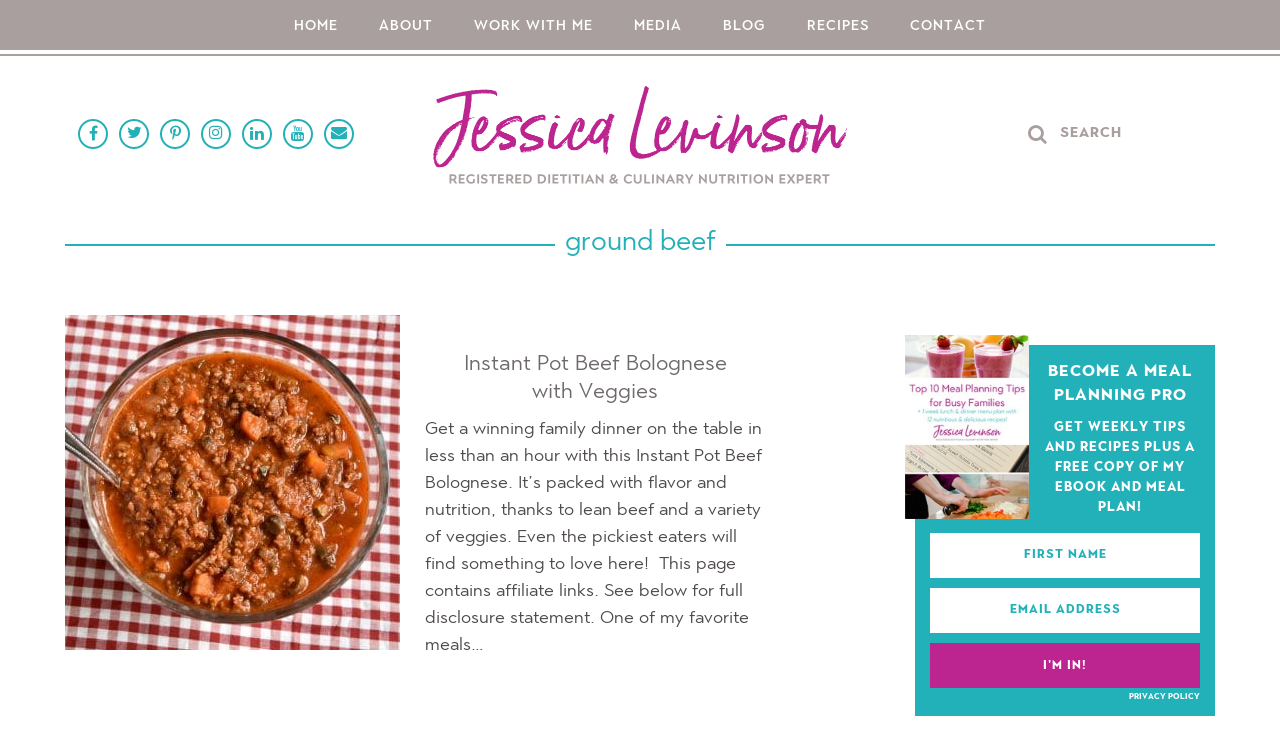

--- FILE ---
content_type: text/html; charset=UTF-8
request_url: https://jessicalevinson.com/tag/ground-beef/
body_size: 16414
content:
<!DOCTYPE html>
<html lang="en-US" id="html">
<head>
	<meta charset="UTF-8">
	<meta name="viewport" content="width=device-width, initial-scale=1, shrink-to-fit=no">

	<link rel="pingback" href="https://jessicalevinson.com/xmlrpc.php">

	<!--[if lt IE 9]>
	<script src="https://jessicalevinson.com/wp-content/themes/WP-Theme-Small-Bites/Scripts/HTML5.js"></script>
	<![endif]-->

	<!--[if lt IE 8]>
	<script src="https://jessicalevinson.com/wp-content/themes/WP-Theme-Small-Bites/Scripts/Media-Queries.js"></script>
	<![endif]-->

	<meta name='robots' content='index, follow, max-image-preview:large, max-snippet:-1, max-video-preview:-1' />

	<!-- This site is optimized with the Yoast SEO plugin v26.6 - https://yoast.com/wordpress/plugins/seo/ -->
	<title>ground beef Archives - Jessica Levinson, MS, RDN, CDN</title>
<link data-rocket-prefetch href="https://www.google-analytics.com" rel="dns-prefetch">
<link data-rocket-prefetch href="https://chimpstatic.com" rel="dns-prefetch">
<link data-rocket-prefetch href="https://connect.facebook.net" rel="dns-prefetch">
<link data-rocket-prefetch href="https://exchange.mediavine.com" rel="dns-prefetch">
<link data-rocket-prefetch href="https://scripts.mediavine.com" rel="dns-prefetch">
<link data-rocket-prefetch href="https://securepubads.g.doubleclick.net" rel="dns-prefetch">
<link data-rocket-prefetch href="https://static.hotjar.com" rel="dns-prefetch">
<link data-rocket-prefetch href="https://www.googletagmanager.com" rel="dns-prefetch">
<style id="wpr-usedcss">img:is([sizes=auto i],[sizes^="auto," i]){contain-intrinsic-size:3000px 1500px}img.emoji{display:inline!important;border:none!important;box-shadow:none!important;height:1em!important;width:1em!important;margin:0 .07em!important;vertical-align:-.1em!important;background:0 0!important;padding:0!important}:root{--wp-block-synced-color:#7a00df;--wp-block-synced-color--rgb:122,0,223;--wp-bound-block-color:var(--wp-block-synced-color);--wp-editor-canvas-background:#ddd;--wp-admin-theme-color:#007cba;--wp-admin-theme-color--rgb:0,124,186;--wp-admin-theme-color-darker-10:#006ba1;--wp-admin-theme-color-darker-10--rgb:0,107,160.5;--wp-admin-theme-color-darker-20:#005a87;--wp-admin-theme-color-darker-20--rgb:0,90,135;--wp-admin-border-width-focus:2px}@media (min-resolution:192dpi){:root{--wp-admin-border-width-focus:1.5px}}:root{--wp--preset--font-size--normal:16px;--wp--preset--font-size--huge:42px}.screen-reader-text{border:0;clip-path:inset(50%);height:1px;margin:-1px;overflow:hidden;padding:0;position:absolute;width:1px;word-wrap:normal!important}.screen-reader-text:focus{background-color:#ddd;clip-path:none;color:#444;display:block;font-size:1em;height:auto;left:5px;line-height:normal;padding:15px 23px 14px;text-decoration:none;top:5px;width:auto;z-index:100000}html :where(.has-border-color){border-style:solid}html :where([style*=border-top-color]){border-top-style:solid}html :where([style*=border-right-color]){border-right-style:solid}html :where([style*=border-bottom-color]){border-bottom-style:solid}html :where([style*=border-left-color]){border-left-style:solid}html :where([style*=border-width]){border-style:solid}html :where([style*=border-top-width]){border-top-style:solid}html :where([style*=border-right-width]){border-right-style:solid}html :where([style*=border-bottom-width]){border-bottom-style:solid}html :where([style*=border-left-width]){border-left-style:solid}html :where(img[class*=wp-image-]){height:auto;max-width:100%}:where(figure){margin:0 0 1em}html :where(.is-position-sticky){--wp-admin--admin-bar--position-offset:var(--wp-admin--admin-bar--height,0px)}@media screen and (max-width:600px){html :where(.is-position-sticky){--wp-admin--admin-bar--position-offset:0px}}:root{--wp--preset--aspect-ratio--square:1;--wp--preset--aspect-ratio--4-3:4/3;--wp--preset--aspect-ratio--3-4:3/4;--wp--preset--aspect-ratio--3-2:3/2;--wp--preset--aspect-ratio--2-3:2/3;--wp--preset--aspect-ratio--16-9:16/9;--wp--preset--aspect-ratio--9-16:9/16;--wp--preset--color--black:#000000;--wp--preset--color--cyan-bluish-gray:#abb8c3;--wp--preset--color--white:#ffffff;--wp--preset--color--pale-pink:#f78da7;--wp--preset--color--vivid-red:#cf2e2e;--wp--preset--color--luminous-vivid-orange:#ff6900;--wp--preset--color--luminous-vivid-amber:#fcb900;--wp--preset--color--light-green-cyan:#7bdcb5;--wp--preset--color--vivid-green-cyan:#00d084;--wp--preset--color--pale-cyan-blue:#8ed1fc;--wp--preset--color--vivid-cyan-blue:#0693e3;--wp--preset--color--vivid-purple:#9b51e0;--wp--preset--gradient--vivid-cyan-blue-to-vivid-purple:linear-gradient(135deg,rgb(6, 147, 227) 0%,rgb(155, 81, 224) 100%);--wp--preset--gradient--light-green-cyan-to-vivid-green-cyan:linear-gradient(135deg,rgb(122, 220, 180) 0%,rgb(0, 208, 130) 100%);--wp--preset--gradient--luminous-vivid-amber-to-luminous-vivid-orange:linear-gradient(135deg,rgb(252, 185, 0) 0%,rgb(255, 105, 0) 100%);--wp--preset--gradient--luminous-vivid-orange-to-vivid-red:linear-gradient(135deg,rgb(255, 105, 0) 0%,rgb(207, 46, 46) 100%);--wp--preset--gradient--very-light-gray-to-cyan-bluish-gray:linear-gradient(135deg,rgb(238, 238, 238) 0%,rgb(169, 184, 195) 100%);--wp--preset--gradient--cool-to-warm-spectrum:linear-gradient(135deg,rgb(74, 234, 220) 0%,rgb(151, 120, 209) 20%,rgb(207, 42, 186) 40%,rgb(238, 44, 130) 60%,rgb(251, 105, 98) 80%,rgb(254, 248, 76) 100%);--wp--preset--gradient--blush-light-purple:linear-gradient(135deg,rgb(255, 206, 236) 0%,rgb(152, 150, 240) 100%);--wp--preset--gradient--blush-bordeaux:linear-gradient(135deg,rgb(254, 205, 165) 0%,rgb(254, 45, 45) 50%,rgb(107, 0, 62) 100%);--wp--preset--gradient--luminous-dusk:linear-gradient(135deg,rgb(255, 203, 112) 0%,rgb(199, 81, 192) 50%,rgb(65, 88, 208) 100%);--wp--preset--gradient--pale-ocean:linear-gradient(135deg,rgb(255, 245, 203) 0%,rgb(182, 227, 212) 50%,rgb(51, 167, 181) 100%);--wp--preset--gradient--electric-grass:linear-gradient(135deg,rgb(202, 248, 128) 0%,rgb(113, 206, 126) 100%);--wp--preset--gradient--midnight:linear-gradient(135deg,rgb(2, 3, 129) 0%,rgb(40, 116, 252) 100%);--wp--preset--font-size--small:13px;--wp--preset--font-size--medium:20px;--wp--preset--font-size--large:36px;--wp--preset--font-size--x-large:42px;--wp--preset--spacing--20:0.44rem;--wp--preset--spacing--30:0.67rem;--wp--preset--spacing--40:1rem;--wp--preset--spacing--50:1.5rem;--wp--preset--spacing--60:2.25rem;--wp--preset--spacing--70:3.38rem;--wp--preset--spacing--80:5.06rem;--wp--preset--shadow--natural:6px 6px 9px rgba(0, 0, 0, .2);--wp--preset--shadow--deep:12px 12px 50px rgba(0, 0, 0, .4);--wp--preset--shadow--sharp:6px 6px 0px rgba(0, 0, 0, .2);--wp--preset--shadow--outlined:6px 6px 0px -3px rgb(255, 255, 255),6px 6px rgb(0, 0, 0);--wp--preset--shadow--crisp:6px 6px 0px rgb(0, 0, 0)}:where(.is-layout-flex){gap:.5em}:where(.is-layout-grid){gap:.5em}:where(.wp-block-columns.is-layout-flex){gap:2em}:where(.wp-block-columns.is-layout-grid){gap:2em}:where(.wp-block-post-template.is-layout-flex){gap:1.25em}:where(.wp-block-post-template.is-layout-grid){gap:1.25em}:root{--comment-rating-star-color:#343434}:root{--wprm-popup-font-size:16px;--wprm-popup-background:#fff;--wprm-popup-title:#000;--wprm-popup-content:#444;--wprm-popup-button-background:#5a822b;--wprm-popup-button-text:#fff}.wprm-recipe{overflow:hidden;zoom:1;clear:both;text-align:left}.wprm-recipe *{box-sizing:border-box}.wprm-recipe ul{-webkit-margin-before:0;-webkit-margin-after:0;-webkit-padding-start:0;margin:0;padding:0}.wprm-recipe li{font-size:1em;margin:0 0 0 32px;padding:0}.wprm-recipe p{font-size:1em;margin:0;padding:0}.wprm-recipe li{list-style-position:outside}.wprm-recipe li:before{display:none}.wprm-recipe h1,.wprm-recipe h2{clear:none;font-variant:normal;letter-spacing:normal;margin:0;padding:0;text-transform:none}body:not(.wprm-print) .wprm-recipe p:first-letter{color:inherit;font-family:inherit;font-size:inherit;line-height:inherit;margin:inherit;padding:inherit}@font-face{font-display:swap;font-family:FontAwesome;src:url('https://jessicalevinson.com/wp-content/plugins/AF-Menagerie/Assets/Fonts/fontawesome-webfont.eot?v=4.7.0');src:url('https://jessicalevinson.com/wp-content/plugins/AF-Menagerie/Assets/Fonts/fontawesome-webfont.eot?#iefix&v=4.7.0') format('embedded-opentype'),url('https://jessicalevinson.com/wp-content/plugins/AF-Menagerie/Assets/Fonts/fontawesome-webfont.woff2?v=4.7.0') format('woff2'),url('https://jessicalevinson.com/wp-content/plugins/AF-Menagerie/Assets/Fonts/fontawesome-webfont.woff?v=4.7.0') format('woff'),url('https://jessicalevinson.com/wp-content/plugins/AF-Menagerie/Assets/Fonts/fontawesome-webfont.ttf?v=4.7.0') format('truetype'),url('https://jessicalevinson.com/wp-content/plugins/AF-Menagerie/Assets/Fonts/fontawesome-webfont.svg?v=4.7.0#fontawesomeregular') format('svg');font-weight:400;font-style:normal}.widget_afones_picture_link{text-align:center}.widget_afones_acf_social{text-align:center}.widget_afones_acf_social .ACF-Social{margin:7px auto 20px;text-align:center;font-size:0}.widget_afones_acf_social .ACF-Social li{margin:10px 22px;display:inline-block;vertical-align:top}.widget_afones_acf_social .ACF-Social li:first-child{margin-left:0}.widget_afones_acf_social .ACF-Social li:last-child{margin-right:0}.widget_afones_acf_social .ACF-Social li a{font-size:36px;color:#333}.widget_afones_acf_social .ACF-Social li a:hover{text-decoration:none;color:#777}@font-face{font-display:swap;font-family:FontAwesome;src:url('https://jessicalevinson.com/wp-content/plugins/subscribe-to-comments-reloaded/includes/fonts/fontawesome-webfont.eot?v=4.7.0');src:url('https://jessicalevinson.com/wp-content/plugins/subscribe-to-comments-reloaded/includes/fonts/fontawesome-webfont.eot?#iefix&v=4.7.0') format('embedded-opentype'),url('https://jessicalevinson.com/wp-content/plugins/subscribe-to-comments-reloaded/includes/fonts/fontawesome-webfont.woff2?v=4.7.0') format('woff2'),url('https://jessicalevinson.com/wp-content/plugins/subscribe-to-comments-reloaded/includes/fonts/fontawesome-webfont.woff?v=4.7.0') format('woff'),url('https://jessicalevinson.com/wp-content/plugins/subscribe-to-comments-reloaded/includes/fonts/fontawesome-webfont.ttf?v=4.7.0') format('truetype'),url('https://jessicalevinson.com/wp-content/plugins/subscribe-to-comments-reloaded/includes/fonts/fontawesome-webfont.svg?v=4.7.0#fontawesomeregular') format('svg');font-weight:400;font-style:normal}a,address,article,aside,body,canvas,caption,code,div,dl,dt,em,fieldset,footer,form,h1,h2,header,html,i,iframe,img,label,legend,li,nav,object,p,span,table,tbody,tr,tt,ul,video{margin:0;padding:0;border:0;font-size:100%;vertical-align:baseline}html{-webkit-text-size-adjust:100%;-ms-text-size-adjust:100%}a:active,a:focus,a:hover,input:focus,select:focus,textarea:focus{outline:0}ul{list-style:none}body{line-height:1}a{background:0 0}a img{border:none}table{border-collapse:collapse;border-spacing:0}hr{height:0;-moz-box-sizing:content-box;box-sizing:content-box}code{font-family:monospace,serif;font-size:1em}button,select{text-transform:none}button,input{line-height:normal}button,input,select,textarea{-webkit-appearance:none;border-radius:0;font-family:inherit;font-size:100%;margin:0}input[type=checkbox],input[type=radio]{box-sizing:border-box;padding:0}textarea{overflow:auto;vertical-align:top}article,aside,canvas,footer,header,main,nav,video{display:block}html{height:100%}body{overflow-x:hidden;cursor:default;display:block}body *,body :after,body :before{-webkit-box-sizing:border-box;-moz-box-sizing:border-box;box-sizing:border-box}a{text-decoration:none;cursor:pointer}a:hover img{opacity:.85;-webkit-transition:opacity .2s linear;-moz-transition:opacity .2s linear;-ms-transition:opacity .2s linear;-o-transition:opacity .2s linear;transition:opacity .2s linear}.Left{float:left}.Right{float:right}hr{margin:25px auto;width:100%;max-width:450px;border:0;border-bottom:1px solid #000}.CLR:after{clear:both}.CLR:after,.CLR:before{content:" ";display:table}.Trans{-webkit-transition:.2s ease-in-out;-moz-transition:.2s ease-in-out;-ms-transition:.2s ease-in-out;-o-transition:.2s ease-in-out;transition:all .2s ease-in-out}img{max-width:100%;height:auto}#Wrapper-Outer{width:100%;height:100%;position:relative;z-index:5000}#Wrapper-Inner{margin:auto;width:100%;overflow:hidden}#Mobile-Nav{width:200px;box-shadow:inset 1px 0 2px rgba(0,0,0,.2);overflow:hidden;position:fixed;z-index:9000;right:-200px;bottom:0;top:0}#Mobile-Nav-Outer{width:250px;height:100%;overflow-x:hidden;overflow-y:scroll}#Mobile-Nav-Inner{width:200px;float:left}#Mobile-Nav-Inner li{width:100%;min-height:20px;line-height:20px;border-bottom:1px solid rgba(0,0,0,.1)}#Mobile-Nav-Inner li ul{margin:0;padding:0;border-top:1px solid rgba(0,0,0,.1)}#Mobile-Nav-Inner li ul li{width:100%;min-height:20px;line-height:20px;border-bottom:1px solid rgba(0,0,0,.1)}#Mobile-Nav-Inner li ul li:last-child{border-bottom:0}#Mobile-Nav-Inner a{padding:10px 0 10px 20px;display:block;-webkit-transition:background .1s ease-in-out;-moz-transition:background .1s ease-in-out;-ms-transition:background .1s ease-in-out;-o-transition:background .1s ease-in-out;transition:background .1s ease-in-out}#Mobile-Nav-Inner a:hover{text-decoration:none;background-color:rgba(0,0,0,.05)}#Mobile-Nav-Inner li ul li a{padding-left:40px}#Mobile-Nav-Close{width:100%;height:100%;display:none;position:fixed;z-index:9999;bottom:0;right:0;left:0;top:0}#Sidebar .widget{margin-top:60px}#Sidebar aside:first-child{margin-top:0}@font-face{font-display:swap;font-family:Town80Text;src:url("https://jessicalevinson.com/wp-content/themes/WP-Theme-Small-Bites/Fonts/337701_0_0.eot");src:url("https://jessicalevinson.com/wp-content/themes/WP-Theme-Small-Bites/Fonts/337701_0_0.eot?#iefix") format("embedded-opentype"),url("https://jessicalevinson.com/wp-content/themes/WP-Theme-Small-Bites/Fonts/337701_0_0.woff2") format("woff2"),url("https://jessicalevinson.com/wp-content/themes/WP-Theme-Small-Bites/Fonts/337701_0_0.woff") format("woff"),url("https://jessicalevinson.com/wp-content/themes/WP-Theme-Small-Bites/Fonts/337701_0_0.ttf") format("truetype");font-style:normal;font-weight:700}@font-face{font-display:swap;font-family:Town80Text;src:url("https://jessicalevinson.com/wp-content/themes/WP-Theme-Small-Bites/Fonts/337701_2_0.eot");src:url("https://jessicalevinson.com/wp-content/themes/WP-Theme-Small-Bites/Fonts/337701_2_0.eot?#iefix") format("embedded-opentype"),url("https://jessicalevinson.com/wp-content/themes/WP-Theme-Small-Bites/Fonts/337701_2_0.woff2") format("woff2"),url("https://jessicalevinson.com/wp-content/themes/WP-Theme-Small-Bites/Fonts/337701_2_0.woff") format("woff"),url("https://jessicalevinson.com/wp-content/themes/WP-Theme-Small-Bites/Fonts/337701_2_0.ttf") format("truetype");font-style:normal;font-weight:400}@font-face{font-display:swap;font-family:Town80Text;src:url("https://jessicalevinson.com/wp-content/themes/WP-Theme-Small-Bites/Fonts/337701_6_0.eot");src:url("https://jessicalevinson.com/wp-content/themes/WP-Theme-Small-Bites/Fonts/337701_6_0.eot?#iefix") format("embedded-opentype"),url("https://jessicalevinson.com/wp-content/themes/WP-Theme-Small-Bites/Fonts/337701_6_0.woff2") format("woff2"),url("https://jessicalevinson.com/wp-content/themes/WP-Theme-Small-Bites/Fonts/337701_6_0.woff") format("woff"),url("https://jessicalevinson.com/wp-content/themes/WP-Theme-Small-Bites/Fonts/337701_6_0.ttf") format("truetype");font-style:normal;font-weight:500}body{background:#fff;font-family:Town80Text,sans-serif;font-weight:400;font-size:20px;color:#4f4a4a}a{color:#b91a8a}a:hover{color:#9d0670}h1,h2{font-weight:400}h1{font-size:30px;line-height:32px}h2{font-size:26px;line-height:28px}#Wrapper-Inner{max-width:100%;min-width:320px}.Content{margin:auto;padding:40px 10px;width:100%;max-width:1170px;min-width:300px}.Content-Left{width:100%;max-width:700px;float:left}.Content-Right{width:300px;float:right}#Mobile-Nav{background:#a99f9e}#Mobile-Nav-Inner{text-transform:uppercase;letter-spacing:1px;font-weight:600;font-size:14px;color:#fff}#Mobile-Nav-Inner a{color:#fff}#Header{width:100%;text-align:center;position:relative;z-index:8000}#Header-Logo{margin:auto;display:inline-block;vertical-align:top}#Header-Mid{margin:auto;padding:30px 10px 0;width:100%;text-align:center;max-width:1150px;position:relative;z-index:8500}#Header-Top{padding:15px 10px;text-align:center;background:#a99f9e;color:#fff}#Header-Top-Line{margin:auto;padding:0;width:100%;border-top:4px solid #fff;border-bottom:2px solid #a99f9e}#Header-Top-Nav li{margin:0 18px;display:inline-block;position:relative}#Header-Top-Nav li:first-child{margin-left:0}#Header-Top-Nav li:last-child{margin-right:0}#Header-Top-Nav li a{text-transform:uppercase;letter-spacing:1px;font-weight:500;font-size:14px;color:#fff}#Header-Top-Nav li a:hover{text-decoration:none;color:#322a29}#Header-Top-Nav li:hover>ul{display:block}#Header-Top-Nav li ul{margin-top:0;margin-left:-150px;padding-top:15px;width:300px;display:none;text-align:center;position:absolute;left:50%;z-index:9500}#Header-Top-Nav li>ul li:hover{background:#bc2590}#Header-Top-Nav li>ul li{margin:0;height:auto;background:#a99f9e;color:#fff;display:block}#Header-Top-Nav li ul li a:hover{color:#fff}#Header-Top-Nav li>ul li a{padding:7px 6px 4px;line-height:16px;font-size:11px;display:block;color:#fff}#Header-Nav-Menu:hover{background:rgba(0,0,0,.1)}#Header-Nav-Menu:active{background:rgba(0,0,0,.15)}#Header-Nav-Menu{margin:auto;padding:5px 0;width:100%;height:34px;text-align:center;text-transform:uppercase;background:0 0;display:none;font-weight:400;font-size:20px;cursor:pointer;color:#fff}#Header-Nav-Menu .Header-Nav-Menu-Inner{margin:0 auto;width:100px;height:24px}#Header-Nav-Menu .Header-Nav-Menu-Icon{width:25px;height:24px;background:url(https://jessicalevinson.com/wp-content/themes/WP-Theme-Small-Bites/Images/Icon-Menu.png) center center no-repeat;display:block;float:left}#Header-Nav-Menu .Header-Nav-Menu-Text{margin-left:5px;height:24px;line-height:24px;display:block;float:left}#Header-Social{position:absolute;left:10px;top:53px}#Header-Social li{margin:10px 3px 0;display:inline-block;vertical-align:top}#Header-Social li a{width:30px;height:30px;line-height:28px;border:2px solid #22b1b7;border-radius:100%;font-size:16px;color:#22b1b7;display:block}#Header-Social li a:hover{background:#22b1b7;color:#fff}#Header-Social li i{position:relative}#Header-Social li i.fa-envelope{top:-1px}#Header-Social li i.fa-instagram{top:-1px}#Header-Social li i.fa-twitter{top:-1px}#Header-Search{width:180px;height:30px;line-height:30px;font-size:0;position:absolute;right:10px;top:63px}#Header-Search i:hover{color:#322a29}#Header-Search i{width:25px;font-size:20px;color:#a99f9e;cursor:pointer;display:inline-block;vertical-align:middle}#Header-Search input{padding-left:10px;width:155px;height:30px;line-height:30px;background:0 0;border:0;letter-spacing:1px;font-weight:600;font-size:14px;color:#a99f9e;display:inline-block;vertical-align:middle}#Header-Search ::-webkit-input-placeholder{color:#a99f9e;text-transform:uppercase}#Header-Search :-moz-placeholder{color:#a99f9e;text-transform:uppercase}#Header-Search ::-moz-placeholder{color:#a99f9e;text-transform:uppercase}#Header-Search :-ms-input-placeholder{color:#a99f9e;text-transform:uppercase}.Privacy-Policy-Link a{font-size:8px;display:block;margin:5px 0 0 auto;text-align:right;color:#fff;text-transform:uppercase;font-weight:700}#Footer-Optin{min-height:474px;background:url(https://jessicalevinson.com/wp-content/themes/WP-Theme-Small-Bites/Images/BG-Optin-Footer-1X.jpg) top left no-repeat;background-size:cover;position:relative}#Footer-Optin-Inner{width:100%;max-width:560px;text-align:center;font-size:0;position:absolute;top:50px;left:10%}#Footer-Optin .Footer-Optin-Text{font-size:16px;margin:25px auto 15px;line-height:22px;letter-spacing:1px;color:#a99f9f;width:100%;max-width:490px;font-weight:500}#Footer-Optin form{margin:30px auto 0;display:block}#Footer-Optin input[type=email],#Footer-Optin input[type=text]{margin:0 6px;width:215px;height:50px;line-height:48px;text-align:center;background:0 0;border:1px solid #a99f9e;letter-spacing:1px;font-weight:600;font-size:14px;color:#a99f9e;display:inline-block;vertical-align:middle}#Footer-Optin input::-webkit-input-placeholder{color:#a99f9e;text-transform:uppercase}#Footer-Optin input:-moz-placeholder{color:#a99f9e;text-transform:uppercase}#Footer-Optin input::-moz-placeholder{color:#a99f9e;text-transform:uppercase}#Footer-Optin input:-ms-input-placeholder{color:#a99f9e;text-transform:uppercase}#Footer-Optin input[type=submit]:hover{background:#910f6b}#Footer-Optin input[type=submit]{margin:0 0 0 6px;padding:0 30px;height:50px;line-height:50px;border:0;cursor:pointer;background:#bc2590;text-transform:uppercase;letter-spacing:1px;font-weight:600;font-size:14px;color:#fff;display:inline-block;vertical-align:middle}#Footer-Optin .Privacy-Policy-Link a{color:#bc2590}#Footer a{color:#fff}#Footer{padding:20px 10px;min-height:20px;line-height:20px;background:#a99f9e;text-align:center;text-transform:uppercase;letter-spacing:1px;font-weight:500;font-size:14px;color:#fff}.post{margin-bottom:40px}article.post:last-child{margin-bottom:0}body.page .post{margin-bottom:30px}.post h1,.post h2{padding:15px 0}.Entry-Excerpt-Text,.post p{padding:10px 0;line-height:1.5em}.post p:first-child{padding-top:0}.post ul{margin-left:0;padding-left:2px;list-style:none}.post ul li:before{content:"\f111";font:7px/1 FontAwesome;color:#d7cdc3;position:absolute;left:0;top:8px}.post li{margin-top:5px;padding-left:20px;padding-bottom:5px;line-height:1.5em;position:relative}.Excerpt{text-align:center;font-size:0}.Excerpt-Thumb{width:100%;max-width:335px;display:inline-block;vertical-align:top}.Excerpt-Main{padding-top:35px;padding-left:25px;width:100%;max-width:365px;display:inline-block;vertical-align:top}.Excerpt-Title a{color:#6e6a69}.Excerpt-Title a:hover{color:#bc248f}.Excerpt-Title{margin:auto;padding:0!important;width:100%;max-width:280px;line-height:28px;font-weight:400;font-size:22px}.Excerpt-Text{text-align:left;font-weight:400;font-size:18px}#Sidebar .widget{margin-top:40px}#Sidebar .widget-title{margin-bottom:10px;line-height:18px;font-weight:700;font-size:14px;letter-spacing:1px;text-transform:uppercase;text-align:center;color:#a99f9e}.Sidebar-Optin{margin:30px auto 0!important;padding:15px;background:#23b1b9;color:#fff;position:relative;text-align:center;font-size:0}.Sidebar-Optin img{width:124px;position:absolute;left:-10px;top:-10px}.Sidebar-Optin-Main{padding-left:110px;width:100%;text-align:center;display:inline-block;vertical-align:top}.Sidebar-Optin-Title{margin:auto;line-height:24px;text-transform:uppercase;letter-spacing:1px;font-weight:600;font-size:16px}.Sidebar-Optin-Text{margin:10px auto 0;line-height:20px;text-transform:uppercase;letter-spacing:1px;font-weight:600;font-size:13px}.Sidebar-Optin form{margin:15px auto 0}.Sidebar-Optin input[type=email],.Sidebar-Optin input[type=text]{margin:10px auto 0;width:100%;height:45px;line-height:45px;border:0;background:#fff;text-align:center;text-transform:uppercase;letter-spacing:1px;font-weight:600;font-size:12px;color:#23b1b9;display:block}.Sidebar-Optin input::-webkit-input-placeholder{color:#23b1b9;text-transform:uppercase}.Sidebar-Optin input:-moz-placeholder{color:#23b1b9;text-transform:uppercase}.Sidebar-Optin input::-moz-placeholder{color:#23b1b9;text-transform:uppercase}.Sidebar-Optin input:-ms-input-placeholder{color:#23b1b9;text-transform:uppercase}.Sidebar-Optin input[type=submit]:hover{background:#910d6a}.Sidebar-Optin input[type=submit]{margin:10px auto 0;width:100%;height:45px;line-height:45px;background:#bc248f;color:#fff;border:0;text-transform:uppercase;letter-spacing:1px;font-weight:600;font-size:12px;display:block;cursor:pointer}.widget_afones_acf_social .ACF-Social li{margin:10px 5px}.widget_afones_acf_social .ACF-Social li a{width:42px;height:42px;line-height:40px;border:2px solid #22b1b7;border-radius:100%;text-align:center;font-size:20px;color:#22b1b7;display:block}.widget_afones_acf_social .ACF-Social li a:hover{background:#22b1b7;color:#fff}.widget_afones_acf_social .ACF-Social li a i{position:relative}.widget_afones_acf_social .ACF-Social li a i.fa-envelope{top:-1px}#Sidebar .Widget-Cat-Links{text-align:center;line-height:0;font-size:0}#Sidebar .Widget-Cat-Links li{margin:20px auto 0;padding:0 10px;width:50%;display:inline-block;vertical-align:top}#Sidebar .Widget-Cat-Links li:nth-child(odd){padding-left:0}#Sidebar .Widget-Cat-Links li:nth-child(2n+2){padding-right:0}#Sidebar .Widget-Cat-Links-More:hover{background:#077e85}#Sidebar .Widget-Cat-Links-More{margin:15px auto 0;padding:16px 10px;width:100%;line-height:18px;text-align:center;text-transform:uppercase;letter-spacing:1px;font-weight:600;font-size:12px;background:#22b1b9;color:#fff;display:inline-block}#Sidebar .screen-reader-text{display:none}#Sidebar .widget_search{width:100%;height:46px;overflow:hidden;border:2px solid #a99f9e;white-space:nowrap}#Sidebar .widget_search input:focus{outline:0}#Sidebar .widget_search input{-webkit-appearance:none;border-width:0;border:none;outline:0}#Sidebar .search-field{margin:auto;padding:0 15px;width:100%;height:46px;letter-spacing:1px;line-height:46px;font-weight:700;font-size:14px;color:#a99f9e;text-align:center}#Sidebar .search-field::-webkit-input-placeholder{color:#a99f9e;text-transform:uppercase}#Sidebar .search-field:-moz-placeholder{color:#a99f9e;text-transform:uppercase}#Sidebar .search-field::-moz-placeholder{color:#a99f9e;text-transform:uppercase}#Sidebar .search-field:-ms-input-placeholder{color:#a99f9e;text-transform:uppercase}#Sidebar .search-submit{display:none}.Page-Title-Super{margin:0 auto 60px;width:100%;max-width:1200px;height:26px;text-align:center;position:relative;z-index:7000}.Page-Title-Super span{padding:0 10px;background:#fff;font-weight:400;font-size:28px;position:relative;z-index:7500;color:#22b1b7;display:inline-block;vertical-align:top}.Page-Title-Super hr{margin:auto;padding:0;max-width:100%;border-bottom:2px solid #22b1b7;position:absolute;z-index:7200;top:15px}.Post-Nav{margin-top:30px;padding-bottom:20px;text-align:center}.Post-Nav a{height:24px;line-height:20px;text-transform:uppercase;letter-spacing:1px;font-weight:600;font-size:14px;color:#a99f9e}.Post-Nav a:hover{text-decoration:none;color:#bc248f}#Services{margin:0 auto 20px;width:100%;max-width:700px;font-size:0}#Services>div:first-child{margin-top:0}#RLib-Search{margin:auto;padding:0 10px;width:100%;height:48px;line-height:46px;border:1px solid #a29696;text-align:center;font-weight:600;font-size:12px;color:#a29696}#RLib-Search::-webkit-input-placeholder{color:#a29696;text-transform:uppercase}#RLib-Search:-moz-placeholder{color:#a29696;text-transform:uppercase}#RLib-Search::-moz-placeholder{color:#a29696;text-transform:uppercase}#RLib-Search:-ms-input-placeholder{color:#a29696;text-transform:uppercase}#RLib-Categories{margin:20px auto 0;padding:0;text-align:left}#RLib-Categories li{padding:10px 0;display:block;text-transform:uppercase;font-weight:400}#RLib-Categories li label{display:inline-block;vertical-align:middle;-webkit-user-select:none;-moz-user-select:none;-ms-user-select:none;user-select:none}#RLib-Categories li input[type=checkbox]:checked{background:#bc248f}#RLib-Categories li input[type=checkbox]:disabled{opacity:.5;cursor:default}#RLib-Categories li input[type=checkbox]{border:2px solid #4f4a4a;background:#fff;cursor:pointer;display:inline-block;vertical-align:middle}#RLib-Categories>li input[type=checkbox]{margin-right:12px;width:16px;height:16px}#RLib-Categories>li label{font-size:15px}#RLib-Categories>li ul{margin:10px 0 10px 40px}#RLib-Categories>li ul li label{font-size:12px}#RLib-Categories>li ul li input[type=checkbox]{margin-right:10px;width:14px;height:14px}#RLib-Button-Cat:hover{background:#bc248f}#RLib-Button-Cat{margin:30px auto 20px;padding:0 10px;width:100%;height:40px;line-height:40px;background:#22b1b7;color:#fff;text-align:center;text-transform:uppercase;letter-spacing:1px;font-weight:600;font-size:14px;cursor:pointer;display:none}#RLib-Loading{margin:auto;padding:50px 10px;width:100%;text-align:center;text-transform:uppercase;letter-spacing:1px;font-weight:600;font-size:14px;color:#a29696}#RLib-Results{text-align:center}#RLib-Load{margin:20px auto 0;text-align:center;font-size:0;display:none}#RLib-Load-Button:hover{background:#910f6b}#RLib-Load-Button{margin:auto;padding:0 20px;width:auto;height:46px;line-height:46px;text-transform:uppercase;letter-spacing:1px;font-weight:600;font-size:14px;background:#bc2590;color:#fff;border:0;cursor:pointer;display:inline-block;vertical-align:top}#RLib-Load-Button:disabled,#RLib-Load-Button:disabled:hover{cursor:default;background:#fff;color:#ddd}#Popup-Overlay{padding:0 10px;width:100%;height:100%;background:rgba(0,0,0,.75);text-align:center;display:none;position:absolute;z-index:9999}#Popup-Outer{width:100%;max-width:391px;position:relative;display:inline-block;top:100px}#Popup{padding:0 15px 15px;width:100%;position:relative;color:#fff}#Popup-Close:hover{color:#bc248f}#Popup-Close{letter-spacing:1px;font-weight:700;font-size:12px;text-transform:uppercase;cursor:pointer;color:#fff;position:absolute;right:14px;top:-16px}#Popup .Sidebar-Optin img{width:110px}#Popup .Sidebar-Optin-Main{padding-left:100px;padding-bottom:20px}@media all and (max-width:1023px),all and (max-device-width:1023px){.Content-Left{margin:auto;max-width:100%;float:none}.Content-Right{margin:20px auto 0;float:none}}@media all and (max-width:1000px),all and (max-device-width:1000px){#RLib-Categories{display:none}#RLib-Button-Cat{display:block}}@media all and (max-width:900px),all and (max-device-width:900px){.Content{padding:20px 10px}#Header-Top{padding:0}#Header-Top-Nav{display:none}#Header-Nav-Menu{display:block}#Header-Social{margin:auto;position:relative;left:0;top:0}#Header-Search{margin:10px auto 0;position:relative;right:0;top:0}#Header-Search input{width:100px}#Footer-Optin{min-height:0;padding:20px 0;background:#fafafa}#Footer-Optin-Inner{margin:auto;padding:0 10px;position:relative;top:0;left:0}#Footer-Optin form{margin-top:20px}#Footer-Optin input[type=email],#Footer-Optin input[type=submit],#Footer-Optin input[type=text]{margin:10px auto 0;display:block}}@media all and (max-width:750px),all and (max-device-width:750px){.Excerpt-Thumb{margin:auto;display:block}.Excerpt-Main{margin:auto;padding-top:20px;padding-left:0;max-width:335px;display:block}}@media all and (max-width:600px),all and (max-device-width:600px){#wpadminbar{position:fixed!important}}@media all and (max-width:500px),all and (max-device-width:500px){.Sidebar-Optin img{width:100px;left:15px;top:15px}}@font-face{font-display:swap;font-family:FontAwesome;src:url('https://jessicalevinson.com/wp-content/plugins/popup-anything-on-click/assets/fonts/fontawesome-webfont.eot?v=4.7.0');src:url('https://jessicalevinson.com/wp-content/plugins/popup-anything-on-click/assets/fonts/fontawesome-webfont.eot?#iefix&v=4.7.0') format('embedded-opentype'),url('https://jessicalevinson.com/wp-content/plugins/popup-anything-on-click/assets/fonts/fontawesome-webfont.woff2?v=4.7.0') format('woff2'),url('https://jessicalevinson.com/wp-content/plugins/popup-anything-on-click/assets/fonts/fontawesome-webfont.woff?v=4.7.0') format('woff'),url('https://jessicalevinson.com/wp-content/plugins/popup-anything-on-click/assets/fonts/fontawesome-webfont.ttf?v=4.7.0') format('truetype'),url('https://jessicalevinson.com/wp-content/plugins/popup-anything-on-click/assets/fonts/fontawesome-webfont.svg?v=4.7.0#fontawesomeregular') format('svg');font-weight:400;font-style:normal}.fa{display:inline-block;font:14px/1 FontAwesome;font-size:inherit;text-rendering:auto;-webkit-font-smoothing:antialiased;-moz-osx-font-smoothing:grayscale}.fa-search:before{content:"\f002"}.fa-twitter:before{content:"\f099"}.fa-facebook:before{content:"\f09a"}.fa-envelope:before{content:"\f0e0"}.fa-linkedin:before{content:"\f0e1"}.fa-youtube:before{content:"\f167"}.fa-instagram:before{content:"\f16d"}.fa-pinterest-p:before{content:"\f231"}.custombox-content,.custombox-overlay{position:fixed;overflow:hidden;top:0;width:100%;height:100%}.custombox-overlay{z-index:9997;opacity:0;transition-delay:0s;transition-timing-function:linear;transition-property:opacity}.custombox-content{z-index:9999;display:-ms-flexbox;display:flex;-ms-flex-direction:row;flex-direction:row;-ms-flex-wrap:nowrap;flex-wrap:nowrap;-ms-flex-align:center;align-items:center;-ms-flex-line-pack:stretch;align-content:stretch}.custombox-lock{overflow:hidden}.custombox-content{overflow-y:auto}.custombox-content>*{max-width:100%;max-height:95%}.custombox-content>*{max-height:inherit!important}.paoc-popup iframe{width:100%}.paoc-popup img{max-width:100%;height:auto}.paoc-iframe-wrap{position:relative;overflow:hidden;padding-top:56.25%}.paoc-iframe-wrap iframe{position:absolute;left:0;top:0;border:0;height:100%}.paoc-cb-popup.custombox-content{overflow-y:hidden}.paoc-cb-popup-complete.custombox-content{overflow-y:auto}.paoc-popup textarea{resize:vertical}body.custombox-lock{height:auto}.custombox-overlay:empty{display:block}.paoc-hide-overlay.custombox-content{max-width:800px;width:100%;max-height:100vh;height:auto}.paoc-hide-overlay.paoc-cb-popup-complete.custombox-content{overflow-y:hidden}@media only screen and (max-width:720px){.paoc-hide-overlay.custombox-content{width:95%;max-width:95%!important}}:root{--mv-create-radius:0}body{--comment-rating-star-color:#343434}body{--wprm-popup-font-size:16px}body{--wprm-popup-background:#ffffff}body{--wprm-popup-title:#000000}body{--wprm-popup-content:#444444}body{--wprm-popup-button-background:#444444}body{--wprm-popup-button-text:#ffffff}body{--wprm-popup-accent:#747B2D}</style><link rel="preload" data-rocket-preload as="image" href="https://jessicalevinson.com/wp-content/themes/WP-Theme-Small-Bites/Images/Logo-Header-2X.png" fetchpriority="high">
	<link rel="canonical" href="https://jessicalevinson.com/tag/ground-beef/" />
	<meta property="og:locale" content="en_US" />
	<meta property="og:type" content="article" />
	<meta property="og:title" content="ground beef Archives - Jessica Levinson, MS, RDN, CDN" />
	<meta property="og:url" content="https://jessicalevinson.com/tag/ground-beef/" />
	<meta property="og:site_name" content="Jessica Levinson, MS, RDN, CDN" />
	<meta name="twitter:card" content="summary_large_image" />
	<script type="application/ld+json" class="yoast-schema-graph">{"@context":"https://schema.org","@graph":[{"@type":"CollectionPage","@id":"https://jessicalevinson.com/tag/ground-beef/","url":"https://jessicalevinson.com/tag/ground-beef/","name":"ground beef Archives - Jessica Levinson, MS, RDN, CDN","isPartOf":{"@id":"https://jessicalevinson.com/#website"},"primaryImageOfPage":{"@id":"https://jessicalevinson.com/tag/ground-beef/#primaryimage"},"image":{"@id":"https://jessicalevinson.com/tag/ground-beef/#primaryimage"},"thumbnailUrl":"https://jessicalevinson.com/wp-content/uploads/2020/05/Serving-bowl-of-veggie-beef-bolognese.jpg","breadcrumb":{"@id":"https://jessicalevinson.com/tag/ground-beef/#breadcrumb"},"inLanguage":"en-US"},{"@type":"ImageObject","inLanguage":"en-US","@id":"https://jessicalevinson.com/tag/ground-beef/#primaryimage","url":"https://jessicalevinson.com/wp-content/uploads/2020/05/Serving-bowl-of-veggie-beef-bolognese.jpg","contentUrl":"https://jessicalevinson.com/wp-content/uploads/2020/05/Serving-bowl-of-veggie-beef-bolognese.jpg","width":700,"height":700,"caption":"Serving bowl of veggie beef bolognese"},{"@type":"BreadcrumbList","@id":"https://jessicalevinson.com/tag/ground-beef/#breadcrumb","itemListElement":[{"@type":"ListItem","position":1,"name":"Home","item":"https://jessicalevinson.com/"},{"@type":"ListItem","position":2,"name":"ground beef"}]},{"@type":"WebSite","@id":"https://jessicalevinson.com/#website","url":"https://jessicalevinson.com/","name":"Jessica Levinson, MS, RDN, CDN","description":"Culinary Nutrition Expert","potentialAction":[{"@type":"SearchAction","target":{"@type":"EntryPoint","urlTemplate":"https://jessicalevinson.com/?s={search_term_string}"},"query-input":{"@type":"PropertyValueSpecification","valueRequired":true,"valueName":"search_term_string"}}],"inLanguage":"en-US"}]}</script>
	<!-- / Yoast SEO plugin. -->


<link rel='dns-prefetch' href='//scripts.mediavine.com' />

<link rel="alternate" type="application/rss+xml" title="Jessica Levinson, MS, RDN, CDN &raquo; Feed" href="https://jessicalevinson.com/feed/" />
<link rel="alternate" type="application/rss+xml" title="Jessica Levinson, MS, RDN, CDN &raquo; Comments Feed" href="https://jessicalevinson.com/comments/feed/" />
<link rel="alternate" type="application/rss+xml" title="Jessica Levinson, MS, RDN, CDN &raquo; ground beef Tag Feed" href="https://jessicalevinson.com/tag/ground-beef/feed/" />
<style id='wp-img-auto-sizes-contain-inline-css' type='text/css'></style>
<style id='wp-emoji-styles-inline-css' type='text/css'></style>
<style id='wp-block-library-inline-css' type='text/css'></style><style id='global-styles-inline-css' type='text/css'></style>

<style id='classic-theme-styles-inline-css' type='text/css'></style>



<style id='AFONES-Buttons-inline-css' type='text/css'></style>









<noscript><link rel='stylesheet' id='dpsp-frontend-style-pro-css' href='https://jessicalevinson.com/wp-content/plugins/social-pug/assets/dist/style-frontend-pro.css?ver=1.36.3' type='text/css' media='all' />
</noscript><style id='dpsp-frontend-style-pro-inline-css' type='text/css'></style>



<script type="text/javascript" async="async" fetchpriority="high" data-noptimize="1" data-cfasync="false" src="https://scripts.mediavine.com/tags/small-bites-by-jessica.js?ver=6.9" id="mv-script-wrapper-js"></script>
<script type="text/javascript" src="https://jessicalevinson.com/wp-includes/js/jquery/jquery.min.js?ver=3.7.1" id="jquery-core-js"></script>




<link rel="https://api.w.org/" href="https://jessicalevinson.com/wp-json/" /><link rel="alternate" title="JSON" type="application/json" href="https://jessicalevinson.com/wp-json/wp/v2/tags/5421" /><link rel="EditURI" type="application/rsd+xml" title="RSD" href="https://jessicalevinson.com/xmlrpc.php?rsd" />
<meta name="generator" content="WordPress 6.9" />
		<style></style>
	<style type="text/css"></style><style type="text/css"></style>
		
		
<!-- Meta Pixel Code -->
<script type='text/javascript'>
!function(f,b,e,v,n,t,s){if(f.fbq)return;n=f.fbq=function(){n.callMethod?
n.callMethod.apply(n,arguments):n.queue.push(arguments)};if(!f._fbq)f._fbq=n;
n.push=n;n.loaded=!0;n.version='2.0';n.queue=[];t=b.createElement(e);t.async=!0;
t.src=v;s=b.getElementsByTagName(e)[0];s.parentNode.insertBefore(t,s)}(window,
document,'script','https://connect.facebook.net/en_US/fbevents.js');
</script>
<!-- End Meta Pixel Code -->
<meta name="hubbub-info" description="Hubbub 1.36.3"><link rel="icon" href="https://jessicalevinson.com/wp-content/uploads/2017/12/cropped-fav2-32x32.png" sizes="32x32" />
<link rel="icon" href="https://jessicalevinson.com/wp-content/uploads/2017/12/cropped-fav2-192x192.png" sizes="192x192" />
<link rel="apple-touch-icon" href="https://jessicalevinson.com/wp-content/uploads/2017/12/cropped-fav2-180x180.png" />
<meta name="msapplication-TileImage" content="https://jessicalevinson.com/wp-content/uploads/2017/12/cropped-fav2-270x270.png" />
		<style type="text/css" id="wp-custom-css"></style>
		<noscript><style id="rocket-lazyload-nojs-css">.rll-youtube-player, [data-lazy-src]{display:none !important;}</style></noscript>	<meta name="google-site-verification" content="k5h0aFRJGb_T0kxVFkS0ngVaComHoYKMZhgvwy8f_Bk" />
	<meta name="p:domain_verify" content="5fe2fa673215469bb7b6aabf65906281"/>

	<script id="mcjs">!function(c,h,i,m,p){m=c.createElement(h),p=c.getElementsByTagName(h)[0],m.async=1,m.src=i,p.parentNode.insertBefore(m,p)}(document,"script","https://chimpstatic.com/mcjs-connected/js/users/4260ebdd9d07e04da34333a04/abe5f881a2c9db81b664318c0.js");</script>
	
	<!-- Global site tag (gtag.js) - Google Analytics -->
	<script async src="https://www.googletagmanager.com/gtag/js?id=UA-26097157-1"></script>
	<script>
	  window.dataLayer = window.dataLayer || [];
	  function gtag(){dataLayer.push(arguments);}
	  gtag('js', new Date());

	  gtag('config', 'UA-26097157-1');
	</script>
	
	<!-- Global site tag (gtag.js) - Google Analytics -->
	<script async src="https://www.googletagmanager.com/gtag/js?id=G-XZ5YC61WBF"></script>
	<script>
	  window.dataLayer = window.dataLayer || [];
	  function gtag(){dataLayer.push(arguments);}
	  gtag('js', new Date());

	  gtag('config', 'G-XZ5YC61WBF');
	</script>

	
<style id="rocket-lazyrender-inline-css">[data-wpr-lazyrender] {content-visibility: auto;}</style><meta name="generator" content="WP Rocket 3.20.3" data-wpr-features="wpr_remove_unused_css wpr_defer_js wpr_minify_concatenate_js wpr_lazyload_images wpr_preconnect_external_domains wpr_automatic_lazy_rendering wpr_oci wpr_image_dimensions wpr_minify_css wpr_preload_links wpr_desktop" /></head>

<body class="archive tag tag-ground-beef tag-5421 wp-theme-WP-Theme-Small-Bites">

<div  id="Popup-Overlay">
	<div  id="Popup-Outer">
		<div  id="Popup-Close" class="Trans">Close</div>
		<div  id="Popup">

			<aside class="Sidebar-Optin">
				            		<img width="164" height="244" src="https://jessicalevinson.com/wp-content/uploads/2017/12/Pic-Sidebar-Optin-1X.jpg">
            	            
            	<div class="Sidebar-Optin-Main">
            
            		            			<div class="Sidebar-Optin-Title">
            				Become a Meal Planning Pro            			</div>
            		            	
            		            			<div class="Sidebar-Optin-Text">
            				Get weekly tips and recipes plus a free copy of my ebook and meal plan!            			</div>
            		            
            	</div>

				<form action="//smallbitesbyjessica.us13.list-manage.com/subscribe/post?u=4260ebdd9d07e04da34333a04&amp;id=898abcec4b" method="post" class="validate" target="_blank" novalidate>
					<input type="text" value="" name="FNAME" id="mce-FNAME" placeholder="First Name">
					<input type="email" value="" name="EMAIL" id="mce-EMAIL" placeholder="Email Address">
					<input type="submit" value="Yes!" class="Trans">
					<div style="position: absolute; left: -5000px;">
						<input type="text" name="b_4260ebdd9d07e04da34333a04_898abcec4b" tabindex="-1" value="">
					</div>
					<div class="Privacy-Policy-Link"><a href="/privacy-policy">Privacy Policy</a></div>
				</form>
			</aside>

		</div>
	</div>
</div>

<!-- Mobile Navigation -->
<nav id="Mobile-Nav">
	<div id="Mobile-Nav-Outer">
		<div id="Mobile-Nav-Inner" class="menu-top-menu-container"><ul id="menu-top-menu" class="menu"><li id="menu-item-164565896" class="menu-item menu-item-type-post_type menu-item-object-page menu-item-home menu-item-164565896"><a href="https://jessicalevinson.com/">Home</a></li>
<li id="menu-item-164565476" class="menu-item menu-item-type-post_type menu-item-object-page menu-item-has-children menu-item-164565476"><a href="https://jessicalevinson.com/about-registered-dietitian-jessica-levinson/">About</a>
<ul class="sub-menu">
	<li id="menu-item-164567076" class="menu-item menu-item-type-post_type menu-item-object-page menu-item-164567076"><a href="https://jessicalevinson.com/about-registered-dietitian-jessica-levinson/">Meet Jessica</a></li>
	<li id="menu-item-164565731" class="menu-item menu-item-type-post_type menu-item-object-page menu-item-164565731"><a href="https://jessicalevinson.com/disclosure/">Disclosure</a></li>
</ul>
</li>
<li id="menu-item-164565480" class="menu-item menu-item-type-post_type menu-item-object-page menu-item-has-children menu-item-164565480"><a href="https://jessicalevinson.com/services/">Work With Me</a>
<ul class="sub-menu">
	<li id="menu-item-164565839" class="menu-item menu-item-type-post_type menu-item-object-page menu-item-164565839"><a href="https://jessicalevinson.com/services/recipe-development/">Recipe Development</a></li>
	<li id="menu-item-164565840" class="menu-item menu-item-type-post_type menu-item-object-page menu-item-164565840"><a href="https://jessicalevinson.com/services/nutrition-communications/">Nutrition Communications</a></li>
	<li id="menu-item-164565842" class="menu-item menu-item-type-post_type menu-item-object-page menu-item-164565842"><a href="https://jessicalevinson.com/services/nutrition-writing/">Food &#038; Nutrition Writing</a></li>
	<li id="menu-item-164565841" class="menu-item menu-item-type-post_type menu-item-object-page menu-item-164565841"><a href="https://jessicalevinson.com/services/culinary-demonstrations/">Culinary Demonstrations &#038; Speaking</a></li>
	<li id="menu-item-164570167" class="menu-item menu-item-type-post_type menu-item-object-page menu-item-164570167"><a href="https://jessicalevinson.com/services/kitchen-coaching/">Kitchen Coaching</a></li>
</ul>
</li>
<li id="menu-item-164565477" class="menu-item menu-item-type-post_type menu-item-object-page menu-item-has-children menu-item-164565477"><a href="https://jessicalevinson.com/media/">Media</a>
<ul class="sub-menu">
	<li id="menu-item-164568478" class="menu-item menu-item-type-post_type menu-item-object-page menu-item-164568478"><a href="https://jessicalevinson.com/media/">Jessica in the Media</a></li>
	<li id="menu-item-164568477" class="menu-item menu-item-type-post_type menu-item-object-page menu-item-164568477"><a href="https://jessicalevinson.com/media/books/">Books</a></li>
</ul>
</li>
<li id="menu-item-164565478" class="menu-item menu-item-type-post_type menu-item-object-page current_page_parent menu-item-164565478"><a href="https://jessicalevinson.com/blog/">Blog</a></li>
<li id="menu-item-164565723" class="menu-item menu-item-type-post_type menu-item-object-page menu-item-164565723"><a href="https://jessicalevinson.com/recipe-library/">Recipes</a></li>
<li id="menu-item-164565479" class="menu-item menu-item-type-post_type menu-item-object-page menu-item-164565479"><a href="https://jessicalevinson.com/contact/">Contact</a></li>
</ul></div>	</div>
</nav>

<!-- Main Website -->
<div  id="Wrapper-Outer">
	<div  id="Wrapper-Inner">

		<header  id="Header" class="CLR">

			<div id="Header-Top" class="CLR">
				<nav id="Header-Top-Nav">
					<div class="menu-top-menu-container"><ul id="menu-top-menu-1" class="menu"><li class="menu-item menu-item-type-post_type menu-item-object-page menu-item-home menu-item-164565896"><a href="https://jessicalevinson.com/">Home</a></li>
<li class="menu-item menu-item-type-post_type menu-item-object-page menu-item-has-children menu-item-164565476"><a href="https://jessicalevinson.com/about-registered-dietitian-jessica-levinson/">About</a>
<ul class="sub-menu">
	<li class="menu-item menu-item-type-post_type menu-item-object-page menu-item-164567076"><a href="https://jessicalevinson.com/about-registered-dietitian-jessica-levinson/">Meet Jessica</a></li>
	<li class="menu-item menu-item-type-post_type menu-item-object-page menu-item-164565731"><a href="https://jessicalevinson.com/disclosure/">Disclosure</a></li>
</ul>
</li>
<li class="menu-item menu-item-type-post_type menu-item-object-page menu-item-has-children menu-item-164565480"><a href="https://jessicalevinson.com/services/">Work With Me</a>
<ul class="sub-menu">
	<li class="menu-item menu-item-type-post_type menu-item-object-page menu-item-164565839"><a href="https://jessicalevinson.com/services/recipe-development/">Recipe Development</a></li>
	<li class="menu-item menu-item-type-post_type menu-item-object-page menu-item-164565840"><a href="https://jessicalevinson.com/services/nutrition-communications/">Nutrition Communications</a></li>
	<li class="menu-item menu-item-type-post_type menu-item-object-page menu-item-164565842"><a href="https://jessicalevinson.com/services/nutrition-writing/">Food &#038; Nutrition Writing</a></li>
	<li class="menu-item menu-item-type-post_type menu-item-object-page menu-item-164565841"><a href="https://jessicalevinson.com/services/culinary-demonstrations/">Culinary Demonstrations &#038; Speaking</a></li>
	<li class="menu-item menu-item-type-post_type menu-item-object-page menu-item-164570167"><a href="https://jessicalevinson.com/services/kitchen-coaching/">Kitchen Coaching</a></li>
</ul>
</li>
<li class="menu-item menu-item-type-post_type menu-item-object-page menu-item-has-children menu-item-164565477"><a href="https://jessicalevinson.com/media/">Media</a>
<ul class="sub-menu">
	<li class="menu-item menu-item-type-post_type menu-item-object-page menu-item-164568478"><a href="https://jessicalevinson.com/media/">Jessica in the Media</a></li>
	<li class="menu-item menu-item-type-post_type menu-item-object-page menu-item-164568477"><a href="https://jessicalevinson.com/media/books/">Books</a></li>
</ul>
</li>
<li class="menu-item menu-item-type-post_type menu-item-object-page current_page_parent menu-item-164565478"><a href="https://jessicalevinson.com/blog/">Blog</a></li>
<li class="menu-item menu-item-type-post_type menu-item-object-page menu-item-164565723"><a href="https://jessicalevinson.com/recipe-library/">Recipes</a></li>
<li class="menu-item menu-item-type-post_type menu-item-object-page menu-item-164565479"><a href="https://jessicalevinson.com/contact/">Contact</a></li>
</ul></div>				</nav>

				<div id="Header-Nav-Menu" class="Trans">
					<div class="Header-Nav-Menu-Inner">
						<span class="Header-Nav-Menu-Icon"></span>
						<span class="Header-Nav-Menu-Text">Menu</span>
					</div>
				</div>
			</div>
			<div id="Header-Top-Line"></div>

			<div id="Header-Mid">
				<a href="https://jessicalevinson.com/" id="Header-Logo" title="Jessica Levinson, MS, RDN, CDN">
					<img fetchpriority="high" src="https://jessicalevinson.com/wp-content/themes/WP-Theme-Small-Bites/Images/Logo-Header-2X.png" width="414" height="98">
				</a>

									<ul id="Header-Social">
													<li>
								<a href="https://www.facebook.com/JLevinsonRD" title="Like me on Facebook!" target="_blank" class="Trans">
									<i class="fa fa-facebook" aria-hidden="true"></i>								</a>
							</li>
													<li>
								<a href="http://twitter.com/jlevinsonrd" title="Follow me on Twitter!" target="_blank" class="Trans">
									<i class="fa fa-twitter" aria-hidden="true"></i>								</a>
							</li>
													<li>
								<a href="http://www.pinterest.com/jlevinsonrd/" title="Follow me on Pinterest!" target="_blank" class="Trans">
									<i class="fa fa-pinterest-p" aria-hidden="true"></i>								</a>
							</li>
													<li>
								<a href="http://instagram.com/jlevinsonRD" title="Follow me on Instagram!" target="_blank" class="Trans">
									<i class="fa fa-instagram" aria-hidden="true"></i>								</a>
							</li>
													<li>
								<a href="https://www.linkedin.com/in/jessica-levinson-ms-rdn-cdn/" title="Connect on LinkedIn" target="_blank" class="Trans">
									<i class="fa fa-linkedin" aria-hidden="true"></i>								</a>
							</li>
													<li>
								<a href="https://www.youtube.com/channel/UCPuXuAB7jew-SO6yPiH7Krw" title="View our Channel" target="_blank" class="Trans">
									<i class="fa fa-youtube" aria-hidden="true"></i>								</a>
							</li>
													<li>
								<a href="mailto:jessica@jessicalevinson.com" title="E-mail me!" target="_blank" class="Trans">
									<i class="fa fa-envelope" aria-hidden="true"></i>								</a>
							</li>
											</ul>
				
				<div id="Header-Search">
					<form role="search" method="get" action="https://jessicalevinson.com">
						<i class="fa fa-search Trans"></i>
						<input type="search" placeholder="Search" value="" name="s">
					</form>
				</div>
			</div>

			
			
		</header>

					<div  class="Content CLR">
		
<div class="Page-Title-Super">
	<span>
		ground beef	</span>
	<hr>
</div>

<div class="Content-Left">

	<div class="CLR">

		
							<article id="post-164571164" class="Excerpt CLR post-164571164 post type-post status-publish format-standard has-post-thumbnail hentry category-dairy-free-recipes category-dietary category-dips-sauces-salsas category-egg-free-recipes category-freezer-friendly-recipes category-gluten-free-recipes category-make-ahead-recipes category-nut-free-recipes category-one-dish-recipes category-prep category-quick-easy-recipes category-recipes tag-beef-recipes tag-bolognese-sauce tag-dairy-free tag-dinner-recipes tag-gluten-free tag-ground-beef tag-instant-pot tag-meat-sauce tag-pasta-sauce tag-tomato-sauce tag-veggies">

			<div class="Excerpt-Thumb">
			<a href="https://jessicalevinson.com/instant-pot-beef-bolognese/">
				<img width="335" height="335" src="https://jessicalevinson.com/wp-content/uploads/2020/05/Serving-bowl-of-veggie-beef-bolognese-335x335.jpg" class="attachment-Excerpt-SM size-Excerpt-SM wp-post-image" alt="Serving bowl of veggie beef bolognese" decoding="async" fetchpriority="high" srcset="https://jessicalevinson.com/wp-content/uploads/2020/05/Serving-bowl-of-veggie-beef-bolognese-335x335.jpg 335w, https://jessicalevinson.com/wp-content/uploads/2020/05/Serving-bowl-of-veggie-beef-bolognese-200x200.jpg 200w, https://jessicalevinson.com/wp-content/uploads/2020/05/Serving-bowl-of-veggie-beef-bolognese-500x500.jpg 500w, https://jessicalevinson.com/wp-content/uploads/2020/05/Serving-bowl-of-veggie-beef-bolognese-370x370.jpg 370w, https://jessicalevinson.com/wp-content/uploads/2020/05/Serving-bowl-of-veggie-beef-bolognese-215x215.jpg 215w, https://jessicalevinson.com/wp-content/uploads/2020/05/Serving-bowl-of-veggie-beef-bolognese-320x320.jpg 320w, https://jessicalevinson.com/wp-content/uploads/2020/05/Serving-bowl-of-veggie-beef-bolognese-480x480.jpg 480w, https://jessicalevinson.com/wp-content/uploads/2020/05/Serving-bowl-of-veggie-beef-bolognese.jpg 700w" sizes="(max-width: 335px) 100vw, 335px" />			</a>
		</div>
	
	<div class="Excerpt-Main">
		<h1 class="Excerpt-Title"><a href="https://jessicalevinson.com/instant-pot-beef-bolognese/" class="Trans">Instant Pot Beef Bolognese with Veggies</a></h1>
		
					<!--<div class="Excerpt-Cat">
				<a href="https://jessicalevinson.com/category/recipes/dietary/dairy-free-recipes/" class="Trans">
					Dairy-Free Recipes				</a>
			</div>-->
		
		<div class="Excerpt-Text Entry-Excerpt-Text">
			<p>Get a winning family dinner on the table in less than an hour with this Instant Pot Beef Bolognese. It&#8217;s packed with flavor and nutrition, thanks to lean beef and a variety of veggies. Even the pickiest eaters will find something to love here!&nbsp; This page contains affiliate links. See below for full disclosure statement. One of my favorite meals&#8230;</p>
		</div>
	</div>

</article>
			
		
	</div>

	<nav class="Post-Nav CLR">
	
	</nav>

</div>

<div class="Content-Right">
	<div id="Sidebar" class="CLR">
	<aside class="Sidebar-Optin">
			<img width="164" height="244" src="https://jessicalevinson.com/wp-content/uploads/2017/12/Pic-Sidebar-Optin-1X.jpg">
	
	<div class="Sidebar-Optin-Main">

					<div class="Sidebar-Optin-Title">
				Become a Meal Planning Pro			</div>
			
					<div class="Sidebar-Optin-Text">
				Get weekly tips and recipes plus a free copy of my ebook and meal plan!			</div>
		
	</div>

	<form action="//smallbitesbyjessica.us13.list-manage.com/subscribe/post?u=4260ebdd9d07e04da34333a04&amp;id=898abcec4b" method="post" class="validate" target="_blank" novalidate>
		<input type="text" value="" name="FNAME" id="mce-FNAME" placeholder="First Name">
		<input type="email" value="" name="EMAIL" id="mce-EMAIL" placeholder="Email Address">
		<input type="submit" value="I'm In!" class="Trans">
		<div style="position: absolute; left: -5000px;">
			<input type="text" name="b_4260ebdd9d07e04da34333a04_898abcec4b" tabindex="-1" value="">
		</div>
		<div class="Privacy-Policy-Link"><a href="/privacy-policy">Privacy Policy</a></div>
	</form>
	
</aside>
<aside id="afones_acf_social-2" class="widget widget_afones_acf_social"><h1 class="widget-title">Keep In Touch</h1>					<ul class="ACF-Social">
													

							<li>
								<a href="https://www.facebook.com/JLevinsonRD" title="Like me on Facebook!" target="_blank">
									<i class="fa fa-facebook" aria-hidden="true"></i>								</a>
							</li>
													

							<li>
								<a href="http://twitter.com/jlevinsonrd" title="Follow me on Twitter!" target="_blank">
									<i class="fa fa-twitter" aria-hidden="true"></i>								</a>
							</li>
													

							<li>
								<a href="http://www.pinterest.com/jlevinsonrd/" title="Follow me on Pinterest!" target="_blank">
									<i class="fa fa-pinterest-p" aria-hidden="true"></i>								</a>
							</li>
													

							<li>
								<a href="http://instagram.com/jlevinsonRD" title="Follow me on Instagram!" target="_blank">
									<i class="fa fa-instagram" aria-hidden="true"></i>								</a>
							</li>
													

							<li>
								<a href="https://www.linkedin.com/in/jessica-levinson-ms-rdn-cdn/" title="Connect on LinkedIn" target="_blank">
									<i class="fa fa-linkedin" aria-hidden="true"></i>								</a>
							</li>
													

							<li>
								<a href="https://www.youtube.com/channel/UCPuXuAB7jew-SO6yPiH7Krw" title="View our Channel" target="_blank">
									<i class="fa fa-youtube" aria-hidden="true"></i>								</a>
							</li>
													

							<li>
								<a href="mailto:jessica@jessicalevinson.com" title="E-mail me!" target="_blank">
									<i class="fa fa-envelope" aria-hidden="true"></i>								</a>
							</li>
											</ul>
					</aside><aside id="afones_picture_link-3" class="widget widget_afones_picture_link"><h1 class="widget-title">Order My Book!</h1><div class='Image'><a href='https://www.amazon.com/52-Week-Meal-Planner-Complete-Groceries/dp/1641521562/ref=as_li_ss_tl?ie=UTF8&linkCode=sl1&tag=nutritioulici-20&linkId=ced788232c842a85d8f492a4ef099faf' target='_blank'><img width="1799" height="2700" src="data:image/svg+xml,%3Csvg%20xmlns='http://www.w3.org/2000/svg'%20viewBox='0%200%201799%202700'%3E%3C/svg%3E" data-lazy-src="https://jessicalevinson.com/wp-content/uploads/2018/06/MealPlanner_9781641521567_FC.jpg"><noscript><img width="1799" height="2700" src='https://jessicalevinson.com/wp-content/uploads/2018/06/MealPlanner_9781641521567_FC.jpg'></noscript></a></div></aside><aside id="search-4" class="widget widget_search"><form role="search" method="get" class="search-form" action="https://jessicalevinson.com/">
				<label>
					<span class="screen-reader-text">Search for:</span>
					<input type="search" class="search-field" placeholder="Search" value="" name="s" />
				</label>
				<input type="submit" class="search-submit" value="Search" />
			</form></aside><aside id="widget_cat_links-2" class="widget widget_widget_cat_links"><h2 class='widget-title'>I Want to Eat...</h2>									<ul class="Widget-Cat-Links">
													<li>
								<a href="/recipe-library/#2865">
																		<img width="172" height="172" src="data:image/svg+xml,%3Csvg%20xmlns='http://www.w3.org/2000/svg'%20viewBox='0%200%20172%20172'%3E%3C/svg%3E" data-lazy-src="https://jessicalevinson.com/wp-content/uploads/2017/06/Pic-Sidebar-Cat-Breakfast-1X.png"><noscript><img width="172" height="172" src="https://jessicalevinson.com/wp-content/uploads/2017/06/Pic-Sidebar-Cat-Breakfast-1X.png"></noscript>
								</a>
							</li>
													<li>
								<a href="/recipe-library/#1680">
																		<img width="343" height="343" src="data:image/svg+xml,%3Csvg%20xmlns='http://www.w3.org/2000/svg'%20viewBox='0%200%20343%20343'%3E%3C/svg%3E" data-lazy-src="https://jessicalevinson.com/wp-content/uploads/2017/06/Salads.jpg"><noscript><img width="343" height="343" src="https://jessicalevinson.com/wp-content/uploads/2017/06/Salads.jpg"></noscript>
								</a>
							</li>
													<li>
								<a href="/recipe-library/#1602">
																		<img width="172" height="172" src="data:image/svg+xml,%3Csvg%20xmlns='http://www.w3.org/2000/svg'%20viewBox='0%200%20172%20172'%3E%3C/svg%3E" data-lazy-src="https://jessicalevinson.com/wp-content/uploads/2017/06/Pic-Sidebar-Cat-Entrees-1X.png"><noscript><img width="172" height="172" src="https://jessicalevinson.com/wp-content/uploads/2017/06/Pic-Sidebar-Cat-Entrees-1X.png"></noscript>
								</a>
							</li>
													<li>
								<a href="/recipe-library/#33">
																		<img width="172" height="172" src="data:image/svg+xml,%3Csvg%20xmlns='http://www.w3.org/2000/svg'%20viewBox='0%200%20172%20172'%3E%3C/svg%3E" data-lazy-src="https://jessicalevinson.com/wp-content/uploads/2017/06/Pic-Sidebar-Cat-Desserts-1X.png"><noscript><img width="172" height="172" src="https://jessicalevinson.com/wp-content/uploads/2017/06/Pic-Sidebar-Cat-Desserts-1X.png"></noscript>
								</a>
							</li>
													<li>
								<a href="/recipe-library/#1789">
																		<img width="172" height="172" src="data:image/svg+xml,%3Csvg%20xmlns='http://www.w3.org/2000/svg'%20viewBox='0%200%20172%20172'%3E%3C/svg%3E" data-lazy-src="https://jessicalevinson.com/wp-content/uploads/2017/06/Pic-Sidebar-Cat-Beverages-1X.png"><noscript><img width="172" height="172" src="https://jessicalevinson.com/wp-content/uploads/2017/06/Pic-Sidebar-Cat-Beverages-1X.png"></noscript>
								</a>
							</li>
													<li>
								<a href="/recipe-library/#1679">
																		<img width="172" height="172" src="data:image/svg+xml,%3Csvg%20xmlns='http://www.w3.org/2000/svg'%20viewBox='0%200%20172%20172'%3E%3C/svg%3E" data-lazy-src="https://jessicalevinson.com/wp-content/uploads/2017/06/Pic-Sidebar-Cat-Appetizers-1X.png"><noscript><img width="172" height="172" src="https://jessicalevinson.com/wp-content/uploads/2017/06/Pic-Sidebar-Cat-Appetizers-1X.png"></noscript>
								</a>
							</li>
											</ul>
				
									<a href="/recipe-library/" class="Widget-Cat-Links-More Trans">
						Browse All Recipes					</a>
							</aside><aside id="afones_picture_link-2" class="widget widget_afones_picture_link"><div class='Image'><a href='/about-registered-dietitian-jessica-levinson/' ><img width="363" height="440" src="data:image/svg+xml,%3Csvg%20xmlns='http://www.w3.org/2000/svg'%20viewBox='0%200%20363%20440'%3E%3C/svg%3E" data-lazy-src="https://jessicalevinson.com/wp-content/uploads/2017/05/Pic-Sidebar-Profile-1X.jpg"><noscript><img width="363" height="440" src='https://jessicalevinson.com/wp-content/uploads/2017/05/Pic-Sidebar-Profile-1X.jpg'></noscript></a></div></aside></div>
</div>

					</div> <!-- .Content -->
		
		<aside id="Footer-Optin" class="CLR">
			<div id="Footer-Optin-Inner">
				<img width="592" height="197" src="data:image/svg+xml,%3Csvg%20xmlns='http://www.w3.org/2000/svg'%20viewBox='0%200%20592%20197'%3E%3C/svg%3E" data-lazy-src="https://jessicalevinson.com/wp-content/uploads/2017/12/FooterOptinTextNew2.png"><noscript><img width="592" height="197" src="https://jessicalevinson.com/wp-content/uploads/2017/12/FooterOptinTextNew2.png"></noscript>
				<div class="Footer-Optin-Text">PLUS YOUR FREE COPY OF JESSICA'S TOP 10 MEAL PLANNING TIPS FOR BUSY FAMILIES + 1 WEEK MENU PLAN!</div>

				<form action="//smallbitesbyjessica.us13.list-manage.com/subscribe/post?u=4260ebdd9d07e04da34333a04&amp;id=898abcec4b" method="post" class="validate" target="_blank" novalidate>
					<input type="text" value="" name="FNAME" id="mce-FNAME" placeholder="First Name">
					<input type="email" value="" name="EMAIL" id="mce-EMAIL" placeholder="Email Address">
					<input type="submit" value="Yes!" class="Trans">
					<div style="position: absolute; left: -5000px;">
						<input type="text" name="b_4260ebdd9d07e04da34333a04_898abcec4b" tabindex="-1" value="">
					</div>
					<div class="Privacy-Policy-Link"><a href="/privacy-policy">Privacy Policy</a></div>
				</form>
				
			</div>
		</aside>

		<footer data-wpr-lazyrender="1" id="Footer">
			<span>&copy; Copyright 2026 Jessica Levinson, MS, RDN, CDN. All Rights Reserved.
			<a href="http://ansleyfones.com" target="_blank">Design &amp; Development by
			<img width="26" height="19" src="data:image/svg+xml,%3Csvg%20xmlns='http://www.w3.org/2000/svg'%20viewBox='0%200%2026%2019'%3E%3C/svg%3E" style="vertical-align: middle;" data-lazy-src="https://jessicalevinson.com/wp-content/themes/WP-Theme-Small-Bites/Images/Logo-AF-Footer.png"><noscript><img width="26" height="19" src="https://jessicalevinson.com/wp-content/themes/WP-Theme-Small-Bites/Images/Logo-AF-Footer.png" style="vertical-align: middle;"></noscript>Ansley Fones</a>. <a href="/privacy-policy/">Privacy Policy</a></span>
		</footer>

		<a href="#" id="Mobile-Nav-Close"></a>

		<script type="speculationrules">
{"prefetch":[{"source":"document","where":{"and":[{"href_matches":"/*"},{"not":{"href_matches":["/wp-*.php","/wp-admin/*","/wp-content/uploads/*","/wp-content/*","/wp-content/plugins/*","/wp-content/themes/WP-Theme-Small-Bites/*","/*\\?(.+)"]}},{"not":{"selector_matches":"a[rel~=\"nofollow\"]"}},{"not":{"selector_matches":".no-prefetch, .no-prefetch a"}}]},"eagerness":"conservative"}]}
</script>
    <!-- Meta Pixel Event Code -->
    
    <!-- End Meta Pixel Event Code -->
        <div id='fb-pxl-ajax-code'></div>
<script type="text/javascript" id="rocket-browser-checker-js-after">
/* <![CDATA[ */
"use strict";var _createClass=function(){function defineProperties(target,props){for(var i=0;i<props.length;i++){var descriptor=props[i];descriptor.enumerable=descriptor.enumerable||!1,descriptor.configurable=!0,"value"in descriptor&&(descriptor.writable=!0),Object.defineProperty(target,descriptor.key,descriptor)}}return function(Constructor,protoProps,staticProps){return protoProps&&defineProperties(Constructor.prototype,protoProps),staticProps&&defineProperties(Constructor,staticProps),Constructor}}();function _classCallCheck(instance,Constructor){if(!(instance instanceof Constructor))throw new TypeError("Cannot call a class as a function")}var RocketBrowserCompatibilityChecker=function(){function RocketBrowserCompatibilityChecker(options){_classCallCheck(this,RocketBrowserCompatibilityChecker),this.passiveSupported=!1,this._checkPassiveOption(this),this.options=!!this.passiveSupported&&options}return _createClass(RocketBrowserCompatibilityChecker,[{key:"_checkPassiveOption",value:function(self){try{var options={get passive(){return!(self.passiveSupported=!0)}};window.addEventListener("test",null,options),window.removeEventListener("test",null,options)}catch(err){self.passiveSupported=!1}}},{key:"initRequestIdleCallback",value:function(){!1 in window&&(window.requestIdleCallback=function(cb){var start=Date.now();return setTimeout(function(){cb({didTimeout:!1,timeRemaining:function(){return Math.max(0,50-(Date.now()-start))}})},1)}),!1 in window&&(window.cancelIdleCallback=function(id){return clearTimeout(id)})}},{key:"isDataSaverModeOn",value:function(){return"connection"in navigator&&!0===navigator.connection.saveData}},{key:"supportsLinkPrefetch",value:function(){var elem=document.createElement("link");return elem.relList&&elem.relList.supports&&elem.relList.supports("prefetch")&&window.IntersectionObserver&&"isIntersecting"in IntersectionObserverEntry.prototype}},{key:"isSlowConnection",value:function(){return"connection"in navigator&&"effectiveType"in navigator.connection&&("2g"===navigator.connection.effectiveType||"slow-2g"===navigator.connection.effectiveType)}}]),RocketBrowserCompatibilityChecker}();
//# sourceURL=rocket-browser-checker-js-after
/* ]]> */
</script>
<script type="text/javascript" id="rocket-preload-links-js-extra">
/* <![CDATA[ */
var RocketPreloadLinksConfig = {"excludeUris":"/(?:.+/)?feed(?:/(?:.+/?)?)?$|/(?:.+/)?embed/|/(index.php/)?(.*)wp-json(/.*|$)|/refer/|/go/|/recommend/|/recommends/","usesTrailingSlash":"1","imageExt":"jpg|jpeg|gif|png|tiff|bmp|webp|avif|pdf|doc|docx|xls|xlsx|php","fileExt":"jpg|jpeg|gif|png|tiff|bmp|webp|avif|pdf|doc|docx|xls|xlsx|php|html|htm","siteUrl":"https://jessicalevinson.com","onHoverDelay":"100","rateThrottle":"3"};
//# sourceURL=rocket-preload-links-js-extra
/* ]]> */
</script>
<script type="text/javascript" id="rocket-preload-links-js-after">
/* <![CDATA[ */
(function() {
"use strict";var r="function"==typeof Symbol&&"symbol"==typeof Symbol.iterator?function(e){return typeof e}:function(e){return e&&"function"==typeof Symbol&&e.constructor===Symbol&&e!==Symbol.prototype?"symbol":typeof e},e=function(){function i(e,t){for(var n=0;n<t.length;n++){var i=t[n];i.enumerable=i.enumerable||!1,i.configurable=!0,"value"in i&&(i.writable=!0),Object.defineProperty(e,i.key,i)}}return function(e,t,n){return t&&i(e.prototype,t),n&&i(e,n),e}}();function i(e,t){if(!(e instanceof t))throw new TypeError("Cannot call a class as a function")}var t=function(){function n(e,t){i(this,n),this.browser=e,this.config=t,this.options=this.browser.options,this.prefetched=new Set,this.eventTime=null,this.threshold=1111,this.numOnHover=0}return e(n,[{key:"init",value:function(){!this.browser.supportsLinkPrefetch()||this.browser.isDataSaverModeOn()||this.browser.isSlowConnection()||(this.regex={excludeUris:RegExp(this.config.excludeUris,"i"),images:RegExp(".("+this.config.imageExt+")$","i"),fileExt:RegExp(".("+this.config.fileExt+")$","i")},this._initListeners(this))}},{key:"_initListeners",value:function(e){-1<this.config.onHoverDelay&&document.addEventListener("mouseover",e.listener.bind(e),e.listenerOptions),document.addEventListener("mousedown",e.listener.bind(e),e.listenerOptions),document.addEventListener("touchstart",e.listener.bind(e),e.listenerOptions)}},{key:"listener",value:function(e){var t=e.target.closest("a"),n=this._prepareUrl(t);if(null!==n)switch(e.type){case"mousedown":case"touchstart":this._addPrefetchLink(n);break;case"mouseover":this._earlyPrefetch(t,n,"mouseout")}}},{key:"_earlyPrefetch",value:function(t,e,n){var i=this,r=setTimeout(function(){if(r=null,0===i.numOnHover)setTimeout(function(){return i.numOnHover=0},1e3);else if(i.numOnHover>i.config.rateThrottle)return;i.numOnHover++,i._addPrefetchLink(e)},this.config.onHoverDelay);t.addEventListener(n,function e(){t.removeEventListener(n,e,{passive:!0}),null!==r&&(clearTimeout(r),r=null)},{passive:!0})}},{key:"_addPrefetchLink",value:function(i){return this.prefetched.add(i.href),new Promise(function(e,t){var n=document.createElement("link");n.rel="prefetch",n.href=i.href,n.onload=e,n.onerror=t,document.head.appendChild(n)}).catch(function(){})}},{key:"_prepareUrl",value:function(e){if(null===e||"object"!==(void 0===e?"undefined":r(e))||!1 in e||-1===["http:","https:"].indexOf(e.protocol))return null;var t=e.href.substring(0,this.config.siteUrl.length),n=this._getPathname(e.href,t),i={original:e.href,protocol:e.protocol,origin:t,pathname:n,href:t+n};return this._isLinkOk(i)?i:null}},{key:"_getPathname",value:function(e,t){var n=t?e.substring(this.config.siteUrl.length):e;return n.startsWith("/")||(n="/"+n),this._shouldAddTrailingSlash(n)?n+"/":n}},{key:"_shouldAddTrailingSlash",value:function(e){return this.config.usesTrailingSlash&&!e.endsWith("/")&&!this.regex.fileExt.test(e)}},{key:"_isLinkOk",value:function(e){return null!==e&&"object"===(void 0===e?"undefined":r(e))&&(!this.prefetched.has(e.href)&&e.origin===this.config.siteUrl&&-1===e.href.indexOf("?")&&-1===e.href.indexOf("#")&&!this.regex.excludeUris.test(e.href)&&!this.regex.images.test(e.href))}}],[{key:"run",value:function(){"undefined"!=typeof RocketPreloadLinksConfig&&new n(new RocketBrowserCompatibilityChecker({capture:!0,passive:!0}),RocketPreloadLinksConfig).init()}}]),n}();t.run();
}());

//# sourceURL=rocket-preload-links-js-after
/* ]]> */
</script>
<script id="wp-emoji-settings" type="application/json">
{"baseUrl":"https://s.w.org/images/core/emoji/17.0.2/72x72/","ext":".png","svgUrl":"https://s.w.org/images/core/emoji/17.0.2/svg/","svgExt":".svg","source":{"concatemoji":"https://jessicalevinson.com/wp-includes/js/wp-emoji-release.min.js?ver=6.9"}}
</script>
<script type="module">
/* <![CDATA[ */
/*! This file is auto-generated */
const a=JSON.parse(document.getElementById("wp-emoji-settings").textContent),o=(window._wpemojiSettings=a,"wpEmojiSettingsSupports"),s=["flag","emoji"];function i(e){try{var t={supportTests:e,timestamp:(new Date).valueOf()};sessionStorage.setItem(o,JSON.stringify(t))}catch(e){}}function c(e,t,n){e.clearRect(0,0,e.canvas.width,e.canvas.height),e.fillText(t,0,0);t=new Uint32Array(e.getImageData(0,0,e.canvas.width,e.canvas.height).data);e.clearRect(0,0,e.canvas.width,e.canvas.height),e.fillText(n,0,0);const a=new Uint32Array(e.getImageData(0,0,e.canvas.width,e.canvas.height).data);return t.every((e,t)=>e===a[t])}function p(e,t){e.clearRect(0,0,e.canvas.width,e.canvas.height),e.fillText(t,0,0);var n=e.getImageData(16,16,1,1);for(let e=0;e<n.data.length;e++)if(0!==n.data[e])return!1;return!0}function u(e,t,n,a){switch(t){case"flag":return n(e,"\ud83c\udff3\ufe0f\u200d\u26a7\ufe0f","\ud83c\udff3\ufe0f\u200b\u26a7\ufe0f")?!1:!n(e,"\ud83c\udde8\ud83c\uddf6","\ud83c\udde8\u200b\ud83c\uddf6")&&!n(e,"\ud83c\udff4\udb40\udc67\udb40\udc62\udb40\udc65\udb40\udc6e\udb40\udc67\udb40\udc7f","\ud83c\udff4\u200b\udb40\udc67\u200b\udb40\udc62\u200b\udb40\udc65\u200b\udb40\udc6e\u200b\udb40\udc67\u200b\udb40\udc7f");case"emoji":return!a(e,"\ud83e\u1fac8")}return!1}function f(e,t,n,a){let r;const o=(r="undefined"!=typeof WorkerGlobalScope&&self instanceof WorkerGlobalScope?new OffscreenCanvas(300,150):document.createElement("canvas")).getContext("2d",{willReadFrequently:!0}),s=(o.textBaseline="top",o.font="600 32px Arial",{});return e.forEach(e=>{s[e]=t(o,e,n,a)}),s}function r(e){var t=document.createElement("script");t.src=e,t.defer=!0,document.head.appendChild(t)}a.supports={everything:!0,everythingExceptFlag:!0},new Promise(t=>{let n=function(){try{var e=JSON.parse(sessionStorage.getItem(o));if("object"==typeof e&&"number"==typeof e.timestamp&&(new Date).valueOf()<e.timestamp+604800&&"object"==typeof e.supportTests)return e.supportTests}catch(e){}return null}();if(!n){if("undefined"!=typeof Worker&&"undefined"!=typeof OffscreenCanvas&&"undefined"!=typeof URL&&URL.createObjectURL&&"undefined"!=typeof Blob)try{var e="postMessage("+f.toString()+"("+[JSON.stringify(s),u.toString(),c.toString(),p.toString()].join(",")+"));",a=new Blob([e],{type:"text/javascript"});const r=new Worker(URL.createObjectURL(a),{name:"wpTestEmojiSupports"});return void(r.onmessage=e=>{i(n=e.data),r.terminate(),t(n)})}catch(e){}i(n=f(s,u,c,p))}t(n)}).then(e=>{for(const n in e)a.supports[n]=e[n],a.supports.everything=a.supports.everything&&a.supports[n],"flag"!==n&&(a.supports.everythingExceptFlag=a.supports.everythingExceptFlag&&a.supports[n]);var t;a.supports.everythingExceptFlag=a.supports.everythingExceptFlag&&!a.supports.flag,a.supports.everything||((t=a.source||{}).concatemoji?r(t.concatemoji):t.wpemoji&&t.twemoji&&(r(t.twemoji),r(t.wpemoji)))});
//# sourceURL=https://jessicalevinson.com/wp-includes/js/wp-emoji-loader.min.js
/* ]]> */
</script>
<script>window.lazyLoadOptions=[{elements_selector:"img[data-lazy-src],.rocket-lazyload",data_src:"lazy-src",data_srcset:"lazy-srcset",data_sizes:"lazy-sizes",class_loading:"lazyloading",class_loaded:"lazyloaded",threshold:300,callback_loaded:function(element){if(element.tagName==="IFRAME"&&element.dataset.rocketLazyload=="fitvidscompatible"){if(element.classList.contains("lazyloaded")){if(typeof window.jQuery!="undefined"){if(jQuery.fn.fitVids){jQuery(element).parent().fitVids()}}}}}},{elements_selector:".rocket-lazyload",data_src:"lazy-src",data_srcset:"lazy-srcset",data_sizes:"lazy-sizes",class_loading:"lazyloading",class_loaded:"lazyloaded",threshold:300,}];window.addEventListener('LazyLoad::Initialized',function(e){var lazyLoadInstance=e.detail.instance;if(window.MutationObserver){var observer=new MutationObserver(function(mutations){var image_count=0;var iframe_count=0;var rocketlazy_count=0;mutations.forEach(function(mutation){for(var i=0;i<mutation.addedNodes.length;i++){if(typeof mutation.addedNodes[i].getElementsByTagName!=='function'){continue}
if(typeof mutation.addedNodes[i].getElementsByClassName!=='function'){continue}
images=mutation.addedNodes[i].getElementsByTagName('img');is_image=mutation.addedNodes[i].tagName=="IMG";iframes=mutation.addedNodes[i].getElementsByTagName('iframe');is_iframe=mutation.addedNodes[i].tagName=="IFRAME";rocket_lazy=mutation.addedNodes[i].getElementsByClassName('rocket-lazyload');image_count+=images.length;iframe_count+=iframes.length;rocketlazy_count+=rocket_lazy.length;if(is_image){image_count+=1}
if(is_iframe){iframe_count+=1}}});if(image_count>0||iframe_count>0||rocketlazy_count>0){lazyLoadInstance.update()}});var b=document.getElementsByTagName("body")[0];var config={childList:!0,subtree:!0};observer.observe(b,config)}},!1)</script><script data-no-minify="1" async src="https://jessicalevinson.com/wp-content/plugins/wp-rocket/assets/js/lazyload/17.8.3/lazyload.min.js"></script>
	</div> <!-- #Wrapper-Inner -->
</div> <!-- #Wrapper-Outer -->


<script src="https://jessicalevinson.com/wp-content/cache/min/1/3e51a1371379281b59e00c1dfe92c420.js" data-minify="1" data-rocket-defer defer></script><script type='text/javascript'>
    fbq('track', 'PageView', []);
  </script></body>
</html>

<!-- This website is like a Rocket, isn't it? Performance optimized by WP Rocket. Learn more: https://wp-rocket.me -->